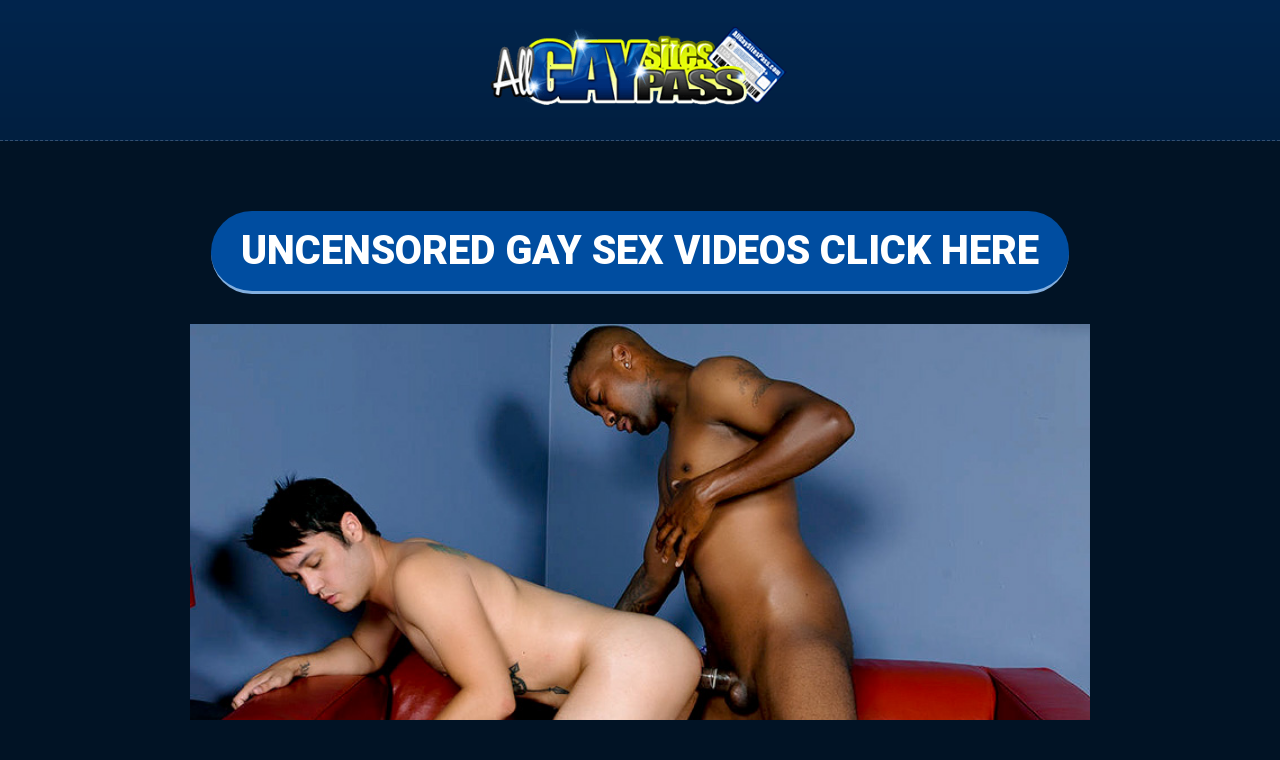

--- FILE ---
content_type: text/html
request_url: http://galleries.allgaysitespass.com/movies/orion-cross-doggy-fucked-by-dru-blake/index.php
body_size: 1973
content:
<!DOCTYPE html>
<html lang="en">
<head>
    <meta charset="UTF-8">
    <meta name="viewport" content="width=device-width, initial-scale=1.0">
    <link href="https://fonts.googleapis.com/css2?family=Roboto:wght@400;700;900&display=swap" rel="stylesheet">
    <title>Orion Cross Doggy-Fucked by Dru Blake</title><style>
html, body{
     margin: 0;
     padding: 0;
     width: 100%;
     height: 100%;
 }
 body{
     background: #011325;
     color: #fff;
     font-family: 'Roboto', sans-serif;
     font-size: 16px;
 }
 header{
     position: relative;
     background: #01254d;
     background: -moz-linear-gradient(top, #01254d 0%, #011f40 100%);
     background: -webkit-gradient(left top, left bottom, color-stop(0%, #01254d), color-stop(100%, #011f40));
     background: -webkit-linear-gradient(top, #01254d 0%, #011f40 100%);
     background: -o-linear-gradient(top, #01254d 0%, #011f40 100%);
     background: -ms-linear-gradient(top, #01254d 0%, #011f40 100%);
     background: linear-gradient(to bottom, #01254d 0%, #011f40 100%);
     filter: progid:DXImageTransform.Microsoft.gradient( startColorstr='#01254d', endColorstr='#011f40', GradientType=0 );
     text-align: center;
     padding: 10px 0 0;
     border-bottom: 1px dashed rgba(255,255,255,.2);
 }
 .logo img{
     width: 300px;
     height: auto;
 }
 .custom-shape-divider-top-1631718292 {
     position: absolute;
     bottom: -150px;
     left: 0;
     width: 100%;
     overflow: hidden;
     line-height: 0;
 }
.custom-shape-divider-top-1631718292 svg {
    position: relative;
    display: block;
    width: calc(100% + 1.3px);
    height: 150px;
}
.custom-shape-divider-top-1631718292 .shape-fill {
    fill: #c6c6c6;
}
.container{
   position: relative;
    display: block;
    width: 900px;
    margin: 0 auto;
    padding: 40px 0;
    text-align: center;
}
.container h3{
    font-size: 24px;
    margin: 20px 20px 10px;
}
.container p{
    line-height: 24px;
    margin: 0 5%;
}
.modelname{
    font-size: 18px;
    margin-bottom: 20px;
}
.player{
     position: relative;
     overflow: hidden;
     width: 100%;
     padding-top: 56.25%;
}
.player iframe{
    position: absolute;
      top: 0;
      left: 0;
      bottom: 0;
      right: 0;
      width: 100%;
      height: 100%;
}
a.de-btn, .dl-mp4 a{
    display: inline-block;
    border-radius: 100px;
    color: #fff;
    background: #004da0;
    font-size: 40px;
    line-height: 40px;
    font-weight: 900;
    padding: 20px 30px;
    text-decoration: none;
    margin: 30px auto;
    border-bottom: 3px solid #83afdf;
}
a.de-btn:hover, .dl-mp4 a:hover{background: #043d7a;}
.dl-mp4{
   text-align: center;
   margin: 0 0 13px;
}
.dl-mp4 a{
   font-size: 18px;
   font-weight: 700;
   padding: 7px 20px;
   margin: 0;
}
footer{
    text-align: center;
    color: #fff;
    padding:30px 20px;
    line-height: 30px;
    background: #01254d;
    background: -moz-linear-gradient(top, #01254d 0%, #011f40 100%);
    background: -webkit-gradient(left top, left bottom, color-stop(0%, #01254d), color-stop(100%, #011f40));
    background: -webkit-linear-gradient(top, #01254d 0%, #011f40 100%);
    background: -o-linear-gradient(top, #01254d 0%, #011f40 100%);
    background: -ms-linear-gradient(top, #01254d 0%, #011f40 100%);
    background: linear-gradient(to bottom, #01254d 0%, #011f40 100%);
    filter: progid:DXImageTransform.Microsoft.gradient( startColorstr='#01254d', endColorstr='#011f40', GradientType=0 );
    border-top:  1px dashed rgba(255,255,255,.2);
}
footer a{color: #fff;}
@media screen and (max-width:980px) {
   .container{width: 96%;padding:5px 0;}
   a.de-btn, .dl-mp4 a{font-size: 30px}
   .custom-shape-divider-top-1631718292{width: 200%;left: -50%;}
   footer{padding-top: 0}
}
@media screen and (max-width:680px) {
   .logo img{width: 70%;height: auto;}
   a.de-btn{font-size: 6vw;line-height: 7vw;padding: 15px 20px;}
   .dl-mp4 a{font-size: 5.5vw;line-height: 7vw;}
   .container h3{font-size: 5vw}
   .modelname{font-size: 4vw}
   .container p {font-size: 3.5vw;line-height: 5vw;}
   footer{font-size: 3.5vw;line-height: 8vw;}
}
</style>
</head>
<body>
       <header>
        <div class="logo"><img src="http://galleries.allgaysitespass.com/movies/images/logo-allgaysitespass.png" alt=""></div>
    </header>
    
<div class="container">   

<a href="http://join.allgaysitespass.com/track/Tm9BZHZlcnQuMS4zLjQuMC4wLjAuMC4w/" class="de-btn">UNCENSORED GAY SEX VIDEOS CLICK HERE</a> 
<div class="player"><iframe src="http://tube.allgaysitespass.com/fhplayer.php?nats=Tm9BZHZlcnQuMS4zLjQuMC4wLjAuMC4w/&vclip=HDVC180_4wm.mp4&prev=HDVC180_4wm.jpg" allowtransparency="true" frameborder="0" width="800" height="450" class="fhclss" id="FHPlayer" scrolling="no" allowfullscreen></iframe></div>
<h3>Orion Cross Doggy-Fucked by Dru Blake</a></h3><div class="modelname">Model:  Orion Cross, Dru Blake </div><!--div class="modelname">Model:  Orion Cross, Dru Blake </div-->
<!--div class="dl-mp4"><a href="http://tube.allgaysitespass.com/dl.php?dl=HDVC180_4wm.mp4" target="_blank">Download Video</a></div-->
<p> In this video, we have the charming Orion Cross getting his fix from a grateful black guy named Dru Blake. You&#039;ll get to watch this hunk moan and enjoy every second of Dru&#039;s deep thrusting. </p>
<a href="http://join.allgaysitespass.com/track/Tm9BZHZlcnQuMS4zLjQuMC4wLjAuMC4w/" class="de-btn">CLICK HERE TO DOWNLOAD THE REST OF THE VIDEO</a>     
    
</div> 

<footer>
    <p><a href="http://fetishhits.com/track/MC41LjcyLjczLjAuMC4wLjAuMA==/" target="_blank">Webmasters click here</a><br>
        <a href="http://www3.fetishhitsgallery.com/2257.html" target="_blank">18 U.S.C. 2257 Record-Keeping Requirement Compliance Statement.</a></p>
</footer>
   
</body>
</html>